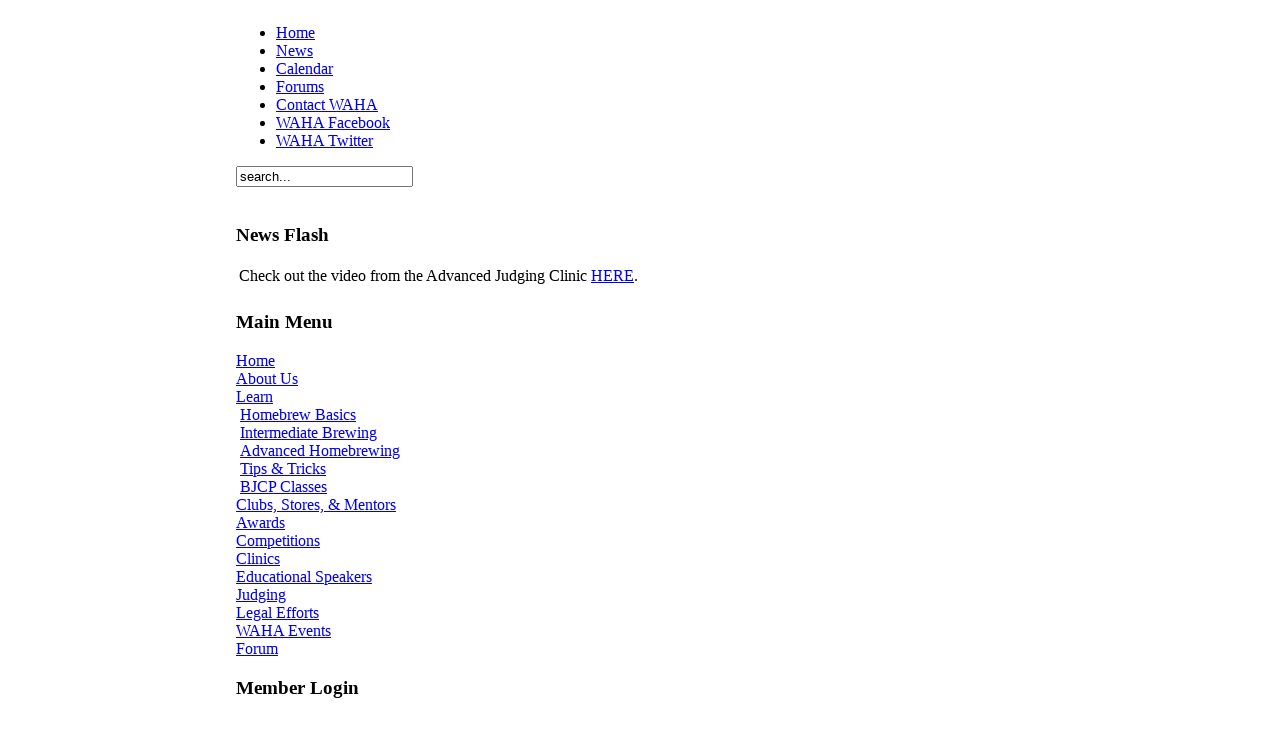

--- FILE ---
content_type: text/html; charset=utf-8
request_url: https://wahomebrewers.org/learn/intermediate-brewing
body_size: 4311
content:
<?xml version="1.0" encoding="utf-8"?><!DOCTYPE html PUBLIC "-//W3C//DTD XHTML 1.0 Transitional//EN" "http://www.w3.org/TR/xhtml1/DTD/xhtml1-transitional.dtd">
<html xmlns="http://www.w3.org/1999/xhtml">
<head>
  <base href="https://wahomebrewers.org/learn/intermediate-brewing" />
  <meta http-equiv="content-type" content="text/html; charset=utf-8" />
  <meta name="robots" content="index, follow" />
  <meta name="keywords" content="beer brewery brewing homebrew homebrewing competition yeast grain barley hops Washington brew home association" />
  <meta name="description" content="Washington Homebrewers Association - Tap into Washington Homebrew" />
  <meta name="generator" content="Joomla! 1.5 - Open Source Content Management" />
  <title>Intermediate Homebrewing</title>
  <link href="/learn/intermediate-brewing?format=feed&amp;type=rss" rel="alternate" type="application/rss+xml" title="RSS 2.0" />
  <link href="/learn/intermediate-brewing?format=feed&amp;type=atom" rel="alternate" type="application/atom+xml" title="Atom 1.0" />
  <link href="/favicon.ico" rel="shortcut icon" type="image/x-icon" />
  <script type="text/javascript" src="/plugins/system/mtupgrade/mootools.js"></script>
  <script type="text/javascript" src="/media/system/js/caption.js"></script>
<meta http-equiv="Content-Type" content="text/html; charset=utf-8" />
<link href="https://wahomebrewers.org/templates/rhuk_solarflare_ii/css/template_css.css" rel="stylesheet" type="text/css" />
</head>
<body>

<div align="center">
	<table border="0" cellpadding="0" cellspacing="0" width="808">
		<tr>
			<td class="outline">
		  		<div id="buttons_outer">
		  		  <div id="buttons_inner">
						<div id="buttons">
						<ul id="mainlevel-nav"><li><a href="http://www.wahomebrewers.org" class="mainlevel-nav" >Home</a></li><li><a href="/news" class="mainlevel-nav" >News</a></li><li><a href="/waha-calendar" class="mainlevel-nav" >Calendar</a></li><li><a href="/forums" class="mainlevel-nav" >Forums</a></li><li><a href="/contactwaha" class="mainlevel-nav" >Contact WAHA</a></li><li><a href="http://www.facebook.com/home.php#/pages/Washington-Homebrewers-Association/35940934262?ref=ts" target="_blank" class="mainlevel-nav" >WAHA Facebook</a></li><li><a href="http://twitter.com/wahomebrewers" target="_blank" class="mainlevel-nav" >WAHA Twitter</a></li></ul>						</div>
					</div>
		  		</div>
		  		<div id="search_outer">
		  		  <div id="search_inner">
		  		  <form action="index.php" method="post">
	<div class="search">
		<input name="searchword" id="mod_search_searchword" maxlength="20" alt="Search" class="inputbox" type="text" size="20" value="search..."  onblur="if(this.value=='') this.value='search...';" onfocus="if(this.value=='search...') this.value='';" />	</div>
	<input type="hidden" name="task"   value="search" />
	<input type="hidden" name="option" value="com_search" />
	<input type="hidden" name="Itemid" value="79" />
</form>		  		  </div>
		  		</div>
		  		<div class="clr"></div>
		  		<div id="header_outer">
		  			<div id="header">
		  			&nbsp;
		  			</div>
		  			<div id="top_outer">
						<div id="top_inner">
								<div class="moduletable">
					<h3>News Flash</h3>
					


<table class="contentpaneopen">
	<tr>
		<td valign="top" >Check out the video from the Advanced Judging Clinic <a href="/judging/331-advanced-judging-clinic-dec-4th">HERE</a>.</td>
	</tr>
	<tr>
        <td valign="top" >

       		</td>
     </tr>
</table>
		</div>
							 </div>
				  </div>
		  		</div>
		  		<div id="left_outer">
		  			<div id="left_inner">
		  					<div class="moduletable">
					<h3>Main Menu</h3>
					
<table width="100%" border="0" cellpadding="0" cellspacing="0">
<tr ><td><a href="/waha-home" class="mainlevel" >Home</a></td></tr>
<tr ><td><a href="/about-us" class="mainlevel" >About Us</a></td></tr>
<tr ><td><a href="/learn" class="mainlevel" id="active_menu">Learn</a>

<div style="padding-left: 4px"><img src="/images/M_images/grn_arrow.png" alt="" /><a href="/learn/homebrew-basics" class="sublevel" >Homebrew Basics</a></div>
<div style="padding-left: 4px"><img src="/images/M_images/grn_arrow.png" alt="" /><a href="/learn/intermediate-brewing" class="sublevel" id="active_menu">Intermediate Brewing</a></div>
<div style="padding-left: 4px"><img src="/images/M_images/grn_arrow.png" alt="" /><a href="/learn/advanced-homebrewing" class="sublevel" >Advanced Homebrewing</a></div>
<div style="padding-left: 4px"><img src="/images/M_images/grn_arrow.png" alt="" /><a href="/learn/tips-&amp;-tricks" class="sublevel" >Tips &amp; Tricks</a></div>
<div style="padding-left: 4px"><img src="/images/M_images/grn_arrow.png" alt="" /><a href="/learn/bjcp-classes" class="sublevel" >BJCP Classes</a></div>
</td></tr>
<tr ><td><a href="/community" class="mainlevel" >Clubs, Stores, &amp; Mentors</a></td></tr>
<tr ><td><a href="/awards" class="mainlevel" >Awards</a></td></tr>
<tr ><td><a href="/competitions" class="mainlevel" >Competitions</a></td></tr>
<tr ><td><a href="/clinics" class="mainlevel" >Clinics</a></td></tr>
<tr ><td><a href="/educational-speakers" class="mainlevel" >Educational Speakers</a></td></tr>
<tr ><td><a href="/judging" class="mainlevel" >Judging</a></td></tr>
<tr ><td><a href="/legal" class="mainlevel" >Legal Efforts</a></td></tr>
<tr ><td><a href="/events" class="mainlevel" >WAHA Events</a></td></tr>
<tr ><td><a href="/forum" class="mainlevel" >Forum</a></td></tr>
</table>		</div>
			<div class="moduletable">
					<h3>Member Login</h3>
					<form action="https://wahomebrewers.org/component/comprofiler/login" method="post" id="mod_loginform" class="cbLoginForm" style="margin:0px;">
<table width="100%" border="0" cellspacing="0" cellpadding="0" class="mod_login">
<tr><td><span id="mod_login_usernametext"><label for="mod_login_username">Username</label></span><br />
<span><input type="text" name="username" id="mod_login_username" class="inputbox input-medium" size="14" /></span><br />
<span id="mod_login_passwordtext"><label for="mod_login_password">Password</label></span><br /><span><input type="password" name="passwd" id="mod_login_password" class="inputbox input-medium" size="14" /></span><br />
<input type="hidden" name="op2" value="login" />
<input type="hidden" name="lang" value="english" />
<input type="hidden" name="force_session" value="1" />
<input type="hidden" name="return" value="B:aHR0cHM6Ly93YWhvbWVicmV3ZXJzLm9yZy9sZWFybi9pbnRlcm1lZGlhdGUtYnJld2luZw==" />
<input type="hidden" name="message" value="0" />
<input type="hidden" name="loginfrom" value="loginmodule" />
<input type="hidden" name="cbsecuritym3" value="cbm_787e22d3_0d7ba800_e620c65b35ecb3475643be610b021805" />
<input type="hidden" name="j4c9c47e9e0d21cc62251656c293908d4" value="1" />
<input type="checkbox" name="remember" id="mod_login_remember" value="yes" /> <span id="mod_login_remembermetext"><label for="mod_login_remember">Remember me</label></span><br />
<span class="cbLoginButtonSpan"><input type="submit" name="Submit" class="button" value="Login" /></span></td></tr>
<tr><td><a href="https://wahomebrewers.org/component/comprofiler/lostpassword" class="mod_login">Forgot login?</a></td></tr>
</table></form>		</div>
			<div class="moduletable">
					<h3>Quick Links</h3>
					<ul class="menu"><li class="item100014"><a href="/community/clubs"><span>Clubs</span></a></li><li class="item100015"><a href="/community/stores"><span>Stores</span></a></li><li class="item100016"><a href="/images/Documents/Misc/seattle_area_beer_spots.pdf"><span>Puget Sound Beer Guide</span></a></li><li class="item100017"><a href="/homebrewing-videos"><span>Homebrewing Videos</span></a></li><li class="item100021"><a href="http://www.ustream.tv/channel/south-sound-bjcp-class" target="_blank"><span>BJCP Class Videos</span></a></li><li class="item100019"><a href="http://www.wahomebrewers.org/news/311-waha-media-pack"><span>WAHA Media Pack</span></a></li><li class="item100022"><a href="/waha-clothing"><span>WAHA Clothing</span></a></li></ul>		</div>
			  			</div>
		  		</div>
		  		<div id="content_outer">
					<div id="content_inner">
							  			<table border="0" cellpadding="0" cellspacing="0" width="100%" class="content_table">
						<tr valign="top">
							<td width="99%">
								<table border="0" cellpadding="0" cellspacing="0" width="100%" class="content_table">

																<!--
								<tr>
									<td colspan="0">
										<div id="pathway_text">
																				</div>
									</td>
								</tr>
								-->
								<tr>
									<td colspan="0" class="body_outer">
				  					 <div class="componentheading">
	Intermediate Homebrewing</div>
<table width="100%" cellpadding="0" cellspacing="0" border="0" align="center" class="contentpane">
<tr>
	<td valign="top" class="contentdescription" colspan="2">
		<p>
So now you've gotten a few batches under your belt and are looking for some more information.&nbsp; In this section, we will post information to help you take that next step into homebrewing and build the hobby from an interest to a passion.&nbsp; Topics which may be covered in this section include (but are not limited to): 
</p>
<p>
Mini-mashing <br />
Fermentation techniques <br />
Judging <br />
Ingredients <br />
Introductions to All-Grain Brewing <br />
Equipment Upgrades <br />
Kegging and special bottling 
</p>
<p>
If you have an article or submission that you would like to see posted, please send it to the <a target="_self" href="/component/contact/?task=view&amp;contact_id=29">Webmaster</a>&nbsp;or <a target="_self" href="/component/contact/?task=view&amp;contact_id=24">Education Committee Chair</a>. 
</p>
<p>
&nbsp;
</p>
</td>
</tr>
<tr>
	<td>
	<script language="javascript" type="text/javascript">

	function tableOrdering( order, dir, task )
	{
		var form = document.adminForm;

		form.filter_order.value 	= order;
		form.filter_order_Dir.value	= dir;
		document.adminForm.submit( task );
	}
</script>
<form action="https://wahomebrewers.org/learn/intermediate-brewing" method="post" name="adminForm">
<table width="100%" border="0" cellspacing="0" cellpadding="0">
<tr>
	<td colspan="5">
		<table>
		<tr>
					<td align="left" width="60%" nowrap="nowrap">
				Title Filter&nbsp;				<input type="text" name="filter" value="" class="inputbox" onchange="document.adminForm.submit();" />
			</td>
							<td align="right" width="40%" nowrap="nowrap">
			&nbsp;&nbsp;&nbsp;Display #&nbsp;<select name="limit" id="limit" class="inputbox" size="1" onchange="this.form.submit()"><option value="5" >5</option><option value="10" >10</option><option value="15" >15</option><option value="20" >20</option><option value="25" >25</option><option value="30"  selected="selected">30</option><option value="50" >50</option><option value="100" >100</option><option value="0" >All</option></select>			</td>
				</tr>
		</table>
	</td>
</tr>
<tr>
	<td class="sectiontableheader" align="right" width="5%">
		#	</td>
	 	<td class="sectiontableheader" >
		<a href="javascript:tableOrdering('a.title','desc','');" title="Click to sort by this column">Article Title</a>	</td>
				<td class="sectiontableheader"  width="20%">
		<a href="javascript:tableOrdering('author','desc','');" title="Click to sort by this column">Author</a>	</td>
			<td align="center" class="sectiontableheader" width="5%" nowrap="nowrap">
		<a href="javascript:tableOrdering('a.hits','desc','');" title="Click to sort by this column">Hits</a>	</td>
	</tr>
<tr class="sectiontableentry1" >
	<td align="right">
		1	</td>
			<td>
		<a href="/learn/intermediate-brewing/145-hops-a-brew-school-ralph-olsens-state-of-the-hop-market-address">
			Hops &amp; Brew School: Ralph Olsen's State of the Hop Market Address</a>
				</td>
					<td >
		Mark Emiley	</td>
			<td align="center">
		5944	</td>
	</tr>
<tr class="sectiontableentry2" >
	<td align="right">
		2	</td>
			<td>
		<a href="/learn/intermediate-brewing/144-hops-a-brew-school-jason-perraut-select-botanicals-hop-botany-and-cultivation">
			Hops &amp; Brew School: Jason Perraut - Select Botanicals - Hop Botany and Cultivation</a>
				</td>
					<td >
		Mark Emiley	</td>
			<td align="center">
		7689	</td>
	</tr>
<tr class="sectiontableentry1" >
	<td align="right">
		3	</td>
			<td>
		<a href="/learn/intermediate-brewing/143-hops-a-brew-school-bryan-selders-dogfish-head-brewing-non-traditional-ingredients">
			Hops &amp; Brew School: Bryan Selders - Dogfish Head Brewing - Non-Traditional Ingredients</a>
				</td>
					<td >
		Mark Emiley	</td>
			<td align="center">
		7314	</td>
	</tr>
<tr class="sectiontableentry2" >
	<td align="right">
		4	</td>
			<td>
		<a href="/learn/intermediate-brewing/141-hops-a-brew-school-steve-dresler-sierra-nevada-open-panel-qaa">
			Hops &amp; Brew School:  Steve Dresler - Sierra Nevada - Open Panel Q&amp;A</a>
				</td>
					<td >
		Mark Emiley	</td>
			<td align="center">
		6003	</td>
	</tr>
<tr class="sectiontableentry1" >
	<td align="right">
		5	</td>
			<td>
		<a href="/learn/intermediate-brewing/140-hops-and-brew-school-hop-harvesting-tour">
			Hops and Brew School Hop Harvesting Tour</a>
				</td>
					<td >
		Mark Emiley	</td>
			<td align="center">
		6072	</td>
	</tr>
<tr class="sectiontableentry2" >
	<td align="right">
		6	</td>
			<td>
		<a href="/learn/intermediate-brewing/139-hops-and-brew-school-overview-and-tour">
			Hops and Brew School Overview and Tour</a>
				</td>
					<td >
		Mark Emiley	</td>
			<td align="center">
		11975	</td>
	</tr>
<tr class="sectiontableentry1" >
	<td align="right">
		7	</td>
			<td>
		<a href="/learn/intermediate-brewing/31-basic-lagering-presentation">
			Basic Lagering Presentation</a>
				</td>
					<td >
		Mark Emiley	</td>
			<td align="center">
		6995	</td>
	</tr>
<tr>
	<td colspan="5">&nbsp;</td>
</tr>
<tr>
	<td align="center" colspan="4" class="sectiontablefooter">
			</td>
</tr>
<tr>
	<td colspan="5" align="right">
			</td>
</tr>
</table>

<input type="hidden" name="id" value="14" />
<input type="hidden" name="sectionid" value="4" />
<input type="hidden" name="task" value="category" />
<input type="hidden" name="filter_order" value="" />
<input type="hidden" name="filter_order_Dir" value="" />
<input type="hidden" name="limitstart" value="0" />
<input type="hidden" name="viewcache" value="0" />
</form>

		</td>
</tr>
</table>
									</td>
								</tr>
								</table>


							</td>
							
						</tr>
						</table>
		  		</div>
		  	</div>
		  </td>
	  </tr>
  </table>

</div>
<div align="center">
	&copy; 2026 Washington Homebrewers Association</div>

<div align="center">
	<a href="http://www.joomla.org">Joomla!</a> is Free Software released under the GNU General Public License.</div></body>
</html>
